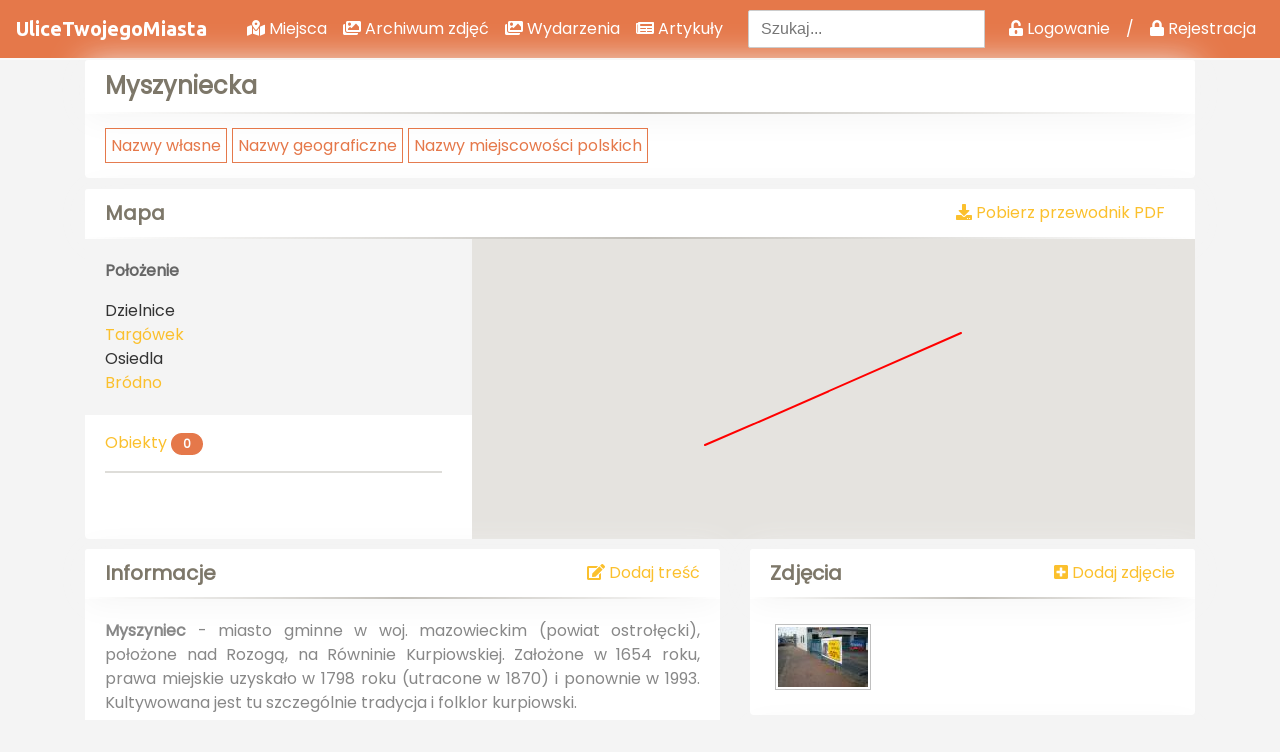

--- FILE ---
content_type: text/html; charset=UTF-8
request_url: https://ulicetwojegomiasta.pl/ulica/myszyniecka
body_size: 6002
content:
<!DOCTYPE html>
<html lang="pl">
<head>
  <title>Ulice Twojego Miasta | Warszawa | Myszyniecka</title>
  <meta charset="utf-8">
  <meta name="viewport" content="width=device-width, initial-scale=1">
  <meta name="author" content="Dimitar Pefkev">
  <meta name="description" content="Myszyniec - miasto gminne w woj. mazowieckim (powiat ostrołęcki), położone nad Rozogą, na R&oacute;wninie Kurpiowskiej. Założone w 1654 roku, prawa miejskie uzyskało w 17">
  <link rel="icon" type="image/png" href="https://ulicetwojegomiasta.pl/assets/favicon.ico">
  <!-- Bootstrap Core CSS -->
  <link href="https://ulicetwojegomiasta.pl/vendor/bootstrap/css/bootstrap.min.css" rel="stylesheet">
  <link href="https://ulicetwojegomiasta.pl/assets/css/bootstrap-select.min.css" rel="stylesheet">

  <!-- Main CSS -->
  <link href="https://ulicetwojegomiasta.pl/assets/css/main.css" rel="stylesheet">
  <link href="https://ulicetwojegomiasta.pl/assets/css/main_frontend.css" rel="stylesheet">

  <!-- Custom Fonts -->
  <link href="https://fonts.googleapis.com/css?family=Poppins" rel="stylesheet">
  <link href="https://fonts.googleapis.com/css?family=Ubuntu:bold" rel="stylesheet">
  <link rel="stylesheet" href="https://use.fontawesome.com/releases/v5.1.0/css/all.css" integrity="sha384-lKuwvrZot6UHsBSfcMvOkWwlCMgc0TaWr+30HWe3a4ltaBwTZhyTEggF5tJv8tbt" crossorigin="anonymous">

  <!-- Lightbox Core CSS -->
  <link href="https://ulicetwojegomiasta.pl/assets/css/lightbox.min.css" rel="stylesheet">

  <!-- jQuery UI CSS -->
  <link href="https://ulicetwojegomiasta.pl/assets/jquery-ui-1.12.1/jquery-ui.min.css" rel="stylesheet">

  <!-- Social Buttons -->
  <link href="https://ulicetwojegomiasta.pl/assets/css/bootstrap-social.css" rel="stylesheet">

  <!-- Scroll -->
  <link rel="stylesheet" href="https://ulicetwojegomiasta.pl/vendor/scroll/dist/jquery.scrolling-tabs.css">
  <!-- Animsition -->
  <link rel="stylesheet" href="https://ulicetwojegomiasta.pl/vendor/animsition-master/dist/css/animsition.min.css">

  <!-- jpList -->
  <link rel="stylesheet" href="https://ulicetwojegomiasta.pl/vendor\jplist-es6-master\dist\1.2.0\jplist.styles.css">

  <!-- Owl Carousel -->
  <link rel="stylesheet" href="https://ulicetwojegomiasta.pl/vendor/OwlCarousel2-2.3.4/dist/assets/owl.carousel.min.css">
  <link rel="stylesheet" href="https://ulicetwojegomiasta.pl/vendor/OwlCarousel2-2.3.4/dist/assets/owl.theme.default.css">

  <!-- jquerytypeahead -->
  <link rel="stylesheet" href="https://ulicetwojegomiasta.pl/vendor\jquery-typeahead-2.10.6\dist\jquery.typeahead.min.css">

  <meta name="google-site-verification" content="WINnYeZCCrb-JPMYCIv6-vriXco5dDYJ_UuFVUvwFMY">

  <!-- Google tag (gtag.js) --> 
  <script async src="https://www.googletagmanager.com/gtag/js?id=G-3087HEV1J8"></script> 
  <script> window.dataLayer = window.dataLayer || []; function gtag(){dataLayer.push(arguments);} gtag('js', new Date()); gtag('config', 'G-3087HEV1J8'); </script>
  <script async src="https://pagead2.googlesyndication.com/pagead/js/adsbygoogle.js?client=ca-pub-8066696094873906" crossorigin="anonymous"></script>
</head>
<body>
<!-- Google Analitycs -->
<script>
  (function(i,s,o,g,r,a,m){i['GoogleAnalyticsObject']=r;i[r]=i[r]||function(){
  (i[r].q=i[r].q||[]).push(arguments)},i[r].l=1*new Date();a=s.createElement(o),
  m=s.getElementsByTagName(o)[0];a.async=1;a.src=g;m.parentNode.insertBefore(a,m)
  })(window,document,'script','https://www.google-analytics.com/analytics.js','ga');

  ga('create', 'UA-91118315-1', 'auto');
  ga('send', 'pageview');

</script>
<!-- Yandex.Metrika counter --> <script type="text/javascript" > (function(m,e,t,r,i,k,a){m[i]=m[i]||function(){(m[i].a=m[i].a||[]).push(arguments)}; m[i].l=1*new Date();k=e.createElement(t),a=e.getElementsByTagName(t)[0],k.async=1,k.src=r,a.parentNode.insertBefore(k,a)}) (window, document, "script", "https://mc.yandex.ru/metrika/tag.js", "ym"); ym(52492582, "init", { id:52492582, clickmap:true, trackLinks:true, accurateTrackBounce:true, webvisor:true }); </script> <noscript><div><img src="https://mc.yandex.ru/watch/52492582" style="position:absolute; left:-9999px;" alt="" /></div></noscript> <!-- /Yandex.Metrika counter -->


<!-- Navigation -->
  <nav class="navbar navbar-expand-lg navbar-light navbar-orange">
    <a class="navbar-brand" href="https://ulicetwojegomiasta.pl/">UliceTwojegoMiasta</a>
    <button class="navbar-toggler" type="button" data-toggle="collapse" data-target="#navbarResponsive" aria-controls="navbarResponsive" aria-expanded="false" aria-label="Toggle navigation">
      <span class="navbar-toggler-icon"></span>
    </button>
    <div class="collapse navbar-collapse" id="navbarResponsive">
      <ul class="navbar-nav ml-auto">
        <li class="nav-item">
          <a class="nav-link" href="https://ulicetwojegomiasta.pl/obiekty"><i class="fas fa-map-marked-alt"></i> Miejsca</a>
        </li>
        <li class="nav-item">
          <a class="nav-link" href="https://ulicetwojegomiasta.pl/archiwum"><i class="fas fa-images"></i> Archiwum zdjęć</a>
        </li>
        <li class="nav-item">
          <a class="nav-link" href="https://ulicetwojegomiasta.pl/wydarzenia"><i class="fas fa-images"></i> Wydarzenia</a>
        </li>
          <li class="nav-item">
              <a class="nav-link" href="https://ulicetwojegomiasta.pl/artykuly"><i class="fas fa-newspaper"></i> Artykuły</a>
          </li>
        <!-- <li class="nav-item">
          <a class="nav-link" href=""><i class="fas fa-search"></i> Wyszukiwarka ulic</a>
        </li> -->
        <li>
        </ul>
        <ul class="navbar-nav ml-auto">
          <!-- Search form -->
          <form action="https://ulicetwojegomiasta.pl/wyszukiwarka-wynik" class="form-inline ml-auto">
            <div class="md-form my-0">
              <form id="form" action="https://ulicetwojegomiasta.pl/wyszukiwarka-wynik" name="form-beer_v1" method="get" class="homepage-search-wrap">
                  <div class="typeahead__container">
                      <div class="typeahead__field">
                          <div class="typeahead__query">
                              <input class="js-typeahead" name="search_text" type="search" placeholder="Szukaj..." autocomplete="off">
                          </div>
                      </div>
                  </div>
              </form>
            </div>
          </form>
        </li>
      </ul>


      <ul class="navbar-nav ml-auto">
                    <li class="nav-item"><a href="#" class="nav-link" data-toggle="modal" data-target="#exampleModal"><i class="fas fa-unlock-alt"></i> Logowanie</a></li>
            <li class="nav-item">
              <a class="nav-link" href="#">/</a>
            </li>
            <li class="nav-item">
              <a href="#" class="nav-link" data-toggle="modal" data-target="#registerModal"><i class="fas fa-lock"></i> Rejestracja</a>
            </li>
                    <!-- If user is admin show admin panel link. -->
                </ul>
    </div>
  </nav>
<div class="container animsition">
  <div class="row">
    <div class="col-sm-12">
      <div class="card margin-bottom-10">
        <div class="card-header">
          <h2 class="float-left">Myszyniecka</h2>
        </div>
        <div class="card-body">
          <ul id="attributes-list" class="list-inline">
                          <li><a href="https://ulicetwojegomiasta.pl/ulice/atrybut/2">Nazwy własne</a></li>
                          <li><a href="https://ulicetwojegomiasta.pl/ulice/atrybut/10">Nazwy geograficzne</a></li>
                          <li><a href="https://ulicetwojegomiasta.pl/ulice/atrybut/38">Nazwy miejscowości polskich</a></li>
                      </ul>
        </div>
      </div>
    </div>
  </div>

  <div class="row">
      <div class="col-sm-12">
                                    </div>
  </div>


  <div class="row margin-bottom-10">
    <div class="col-sm-12">
      <div class="card">
        <div class="card-header">
          <h4 class="float-left">Mapa</h4>
          <a href="https://ulicetwojegomiasta.pl/przewodnik/myszyniecka" style="margin-right: 10px" class="orange-link float-right"><i class="fas fa-download"></i> Pobierz przewodnik PDF</a>
        </div>
        <div class="card-body">
          <div class="row">
            <div class="col-sm-4">
              <div style="background:#f4f4f4; margin-left:-20px; margin-right:-30px; margin-top:-20px; padding:20px;">
              <p style='color:#666;'><strong>Położenie</strong></p>
              <div>Dzielnice</div>
                                    <a class="orange-link" href="https://ulicetwojegomiasta.pl/dzielnica/targowek">Targówek </a>
                                <div>Osiedla</div>
                                    <a class="orange-link" href="https://ulicetwojegomiasta.pl/osiedle/brodno">Bródno</a>
                                </div>

              <p>
                <a class="orange-link" data-toggle="collapse" href="#collapseHousings" role="button" aria-expanded="false" aria-controls="collapseHousings">
                  <div class="box-title">Obiekty <span class="badge badge-pill badge-orange">0</span></div>
                </a>
              </p>
              <div class="collapse" id="collapseHousings">
                <div class="card card-body">
                                  </div>
              </div>
              <div class="separator"></div>

            </div>
            <div class="col-sm-8">
              <div class="maps-correction">
                
				<script type="text/javascript" src="https://maps.googleapis.com/maps/api/js?key=AIzaSyB5RgT9zbsafVJKsbONV9iedim0nmwiQc0&sensor=false"></script>
			<script type="text/javascript">
			//<![CDATA[
			
			var map; // Global declaration of the map
			var lat_longs_map = new Array();
			var markers_map = new Array();
            var iw_map;
			
			iw_map = new google.maps.InfoWindow();
				
				 function initialize_map() {
				
				var myLatlng = new google.maps.LatLng(52.28945660674629, 21.018929243088223);
				var myOptions = {
			  		zoom: 13,
					center: myLatlng,
			  		mapTypeId: google.maps.MapTypeId.ROADMAP}
				map = new google.maps.Map(document.getElementById("map_canvas"), myOptions);
				
				var polyline_plan_0 = [
					new google.maps.LatLng(52.28945660674629, 21.018929243088223)
					,
					new google.maps.LatLng(52.28908910324225, 21.0175559520726)
					];
					lat_longs_map.push(new google.maps.LatLng(52.28945660674629, 21.018929243088223));
				
					lat_longs_map.push(new google.maps.LatLng(52.28908910324225, 21.0175559520726));
				
				var polyline_0 = new google.maps.Polyline({
    				path: polyline_plan_0,
    				strokeColor: "#FF0000",
    				strokeOpacity: 1.0,
    				strokeWeight: 2
				});
				
				polyline_0.setMap(map);

			
			fitMapToBounds_map();
			
			
			}
		
		
		function createMarker_map(markerOptions) {
			var marker = new google.maps.Marker(markerOptions);
			markers_map.push(marker);
			lat_longs_map.push(marker.getPosition());
			return marker;
		}
		
			function fitMapToBounds_map() {
				var bounds = new google.maps.LatLngBounds();
				if (lat_longs_map.length>0) {
					for (var i=0; i<lat_longs_map.length; i++) {
						bounds.extend(lat_longs_map[i]);
					}
					map.fitBounds(bounds);
				}
			}
			
			google.maps.event.addDomListener(window, "load", initialize_map);
			
			//]]>
			</script>                <div id="map_canvas" style="width:100%; height:300px;"></div>              </div>
            </div>
          </div>
        </div>
      </div>
    </div>
  </div>

  <div class="row">
      <div class="col-md-7">
        <div class="card margin-bottom-10">
          <div class="card-header">
            <h4 class="float-left">Informacje</h4>
            <a href="https://ulicetwojegomiasta.pl/ulica/dodaj/tresc/myszyniecka" class="orange-link float-right"><i class="fas fa-edit"></i> Dodaj treść</a>
          </div>
          <div class="card-body">
            <div class="paginate"><p style="text-align: justify;"><strong>Myszyniec</strong> - miasto gminne w woj. mazowieckim (powiat ostrołęcki), położone nad Rozogą, na R&oacute;wninie Kurpiowskiej. Założone w 1654 roku, prawa miejskie uzyskało w 1798 roku (utracone w 1870) i ponownie w 1993. Kultywowana jest tu szczeg&oacute;lnie tradycja i folklor kurpiowski.</p>
</div>
          </div>
        </div>
        <div class="card margin-bottom-10">
          <div class="card-header">
            <h4>Ciekawostki</h4>
          </div>
          <div class="card-body">
            <div class="paginate"><p style="text-align: justify;">Ulica powstała na pocz. XX w. jako ul. Prosta. Po przyłączeniu do Warszawy zmieniono nazwę na dzisiejszą.<br />
<strong>Stan obecny:<br />
Data nadania nazwy:</strong> prawdopodobnie 1916.04.01</p>
</div>
          </div>
        </div>
      </div>
      <div class="col-md-5">
        <div class="card margin-bottom-10">
          <div class="card-header">
            <h4 class="float-left">Zdjęcia</h4>
            <a href="https://ulicetwojegomiasta.pl/ulica/dodaj/zdjecie/myszyniecka" class="orange-link float-right"><i class="fas fa-plus-square"></i> Dodaj zdjęcie</a>
          </div>
          <div class="card-body">
            <div class="scroll-box">
                                <div style="float: left; border: 1px solid silver; padding: 2px; margin: 5px 5px 5px 5px;">
                    <a href="https://ulicetwojegomiasta.pl/assets/uploads/84b54-myszyniecka.JPG" data-lightbox="roadtrip" data-title="">
                        <img src="https://ulicetwojegomiasta.pl/assets/uploads/thumb__84b54-myszyniecka.JPG" title="" />
                    </a>
                </div>
                                            </div>
          </div>
        </div>

              
        <div class="card margin-bottom-10">
          <div class="card-header">
            <h4>Komentarze</h4>
          </div>
          <div class="card-body">
                <form action="https://ulicetwojegomiasta.pl/PublicComment/add_comment" method="post">
                    <label for="name">Imię</label>
                    <input type="text" name="name" id="name" class="form-control" required>
                    <label for="email">Email</label>
                    <input type="email" name="email" id="email" class="form-control" required>
                    <label for="comment">Komentarz</label>
                    <textarea class="form-control" name="content" required></textarea>
                    <br>
                    <!-- Allow form submission with keyboard without duplicating the dialog button -->
                    <input type="hidden" name="category" value="1" />
                    <input type="hidden" name="category_id" value="2673" />
                    <input type="hidden" name="user_id" value="" />
                    <div class="g-recaptcha" data-sitekey="6Ld2yqIUAAAAAHdpUp5-ckC2LAO7c2Jc_FwWvc-4" data-theme="light" data-type="image" data-size="normal" ></div>                    <script type="text/javascript" src="https://www.google.com/recaptcha/api.js?render=onload&hl=pl" async defer></script><br>
                    <input type="submit" class="btn btn-orange" name="submit" value="Dodaj">
                </form>
                <hr>
                <div class="row">
                    <div class="col-sm-12">
                        <div id="comments">
                            <div class="box-title">Komentarze (0)</div>
                            <div class="separator"></div>

                            
                                                    </div>
                    </div>
                </div>
          </div>
        </div>
      </div>
  </div>







        <div class="row margin-bottom-5">
            <div class="col-md-12">
                            </div>
        </div>
<!-- Modal Login-->
<div class="modal fade" id="exampleModal" tabindex="-1" role="dialog" aria-labelledby="exampleModalLabel" aria-hidden="true">
<div class="modal-dialog" role="document">
  <div class="modal-content">
    <div class="modal-header">
      <h5 class="modal-title" id="exampleModalLabel">Zaloguj się</h5>
      <button type="button" class="close" data-dismiss="modal" aria-label="Close">
        <span aria-hidden="true">&times;</span>
      </button>
    </div>
    <div class="modal-body">
      <div id="login_messages"></div>
      <form action="#" id="login-form" method="POST">
      <div class="form-group">
        <label for="loginInputIdentity" class="text-muted">Adres e-mail</label>
        <input type="email" name="identity" class="form-control" id="loginInputIdentity" aria-describedby="emailHelp" placeholder="Wpisz e-mail">
      </div>
      <div class="form-group">
        <label for="loginInputPassword" class="text-muted">Hasło</label>
        <input type="password" name="password" class="form-control" id="loginInputPassword" aria-describedby="emailHelp" placeholder="Wpisz hasło">
      </div>
    </div>
    <div class="modal-footer">
      <button type="submit" id="btnlogin" class="btn btn-block btn-orange">Zaloguj się</button>
    </div>
    <div class="">
      <hr>
      <p class="text-center">Nie masz jeszcze konta? <a href="#" class="btn" data-toggle="modal" data-target="#registerModal" data-dismiss="modal">Zarejestruj się</a></p>
    </div>
  </div>
</form>
</div>
</div>



<!-- Modal Register-->
<div class="modal fade" id="registerModal" tabindex="-1" role="dialog" aria-labelledby="registerModalLabel" aria-hidden="true">
<div class="modal-dialog" role="document">
  <div class="modal-content">
    <div class="modal-header">
      <h5 class="modal-title" id="registerModalLabel">Zarejestruj się</h5>
      <button type="button" class="close" data-dismiss="modal" aria-label="Close">
        <span aria-hidden="true">&times;</span>
      </button>
    </div>
    <div class="modal-body" style="padding: 1.2rem 2rem">
      <div id="register_messages"></div>
                <div class="form-group row">
                    <label for="registerInputFirstname" class="col-sm-4 col-form-label col-form-label-sm">Imię *</label>
                    <input id="registerInputFirstname" type="text" class="form-control" name="first_name" value="" placeholder="Imię" required>
                </div>
                <div class="form-group row">
                    <label for="registerInputLastname" class="col-sm-4 col-form-label col-form-label-sm">Nazwisko *</label>
                    <input id="registerInputLastname" type="text" class="form-control" name="last_name" value="" placeholder="Nazwisko" required>
                </div>
                <div class="form-group row">
                    <label for="registerInputEmail" class="col-sm-4 col-form-label col-form-label-sm">E-mail *</label>
                    <input id="registerInputEmail" type="email" class="form-control" name="email" value="" placeholder="E-mail" required>
                </div>
                <div class="form-group row">
                    <label for="registerInputPassword" class="col-sm-4 col-form-label col-form-label-sm">Hasło *</label>
                    <input id="registerInputPassword" type="password" class="form-control" name="password" placeholder="Hasło" required>
                </div>
                <div class="form-group row">
                    <label for="registerInputPasswordConfirm" class="col-sm-4 col-form-label col-form-label-sm">Potwierdź hasło *</label>
                    <input id="registerInputPasswordConfirm" type="password" class="form-control" name="password_confirm" placeholder="Potwierdź hasło" required>
                </div>
                <div class="checkbox">
                  <label>
                      <input type="checkbox" name="regulamin" value="1" required="true" id="registerRegulamin" /> Akceptuję <a href="https://ulicetwojegomiasta.pl/strona/regulamin-serwisu" target="_new">regulamin</a> i <a href="https://ulicetwojegomiasta.pl/strona/polityka-prywatnosci" target="_new">politykę prywatności</a> *
                  </label>
                </div>
                <hr>
                <small>* pola wymagane</small>
    </div>
    <div class="modal-footer">
      <button type="button" id="btnregister" class="btn btn-block btn-orange">Zarejestruj się</button>
    </div>
    <div class="">
      <hr>
      <p class="text-center">Posiadasz już konto?<a href="#" class="btn" data-toggle="modal" data-target="#exampleModal" data-dismiss="modal">Zaloguj się</a></p>
    </div>
  </div>
</div>
</div>





    <!-- jQuery -->
    <script type="text/javascript" src="https://ulicetwojegomiasta.pl/assets/js/jquery-1.12.0.min.js"></script>
    <script type="text/javascript" src="https://ulicetwojegomiasta.pl/assets/js/jquery-2.1.4.min.js"></script>
    <script type="text/javascript" src="https://ulicetwojegomiasta.pl/assets/js/jquery-2.2.0.min.js"></script>

    <script type="text/javascript" src="https://ulicetwojegomiasta.pl/assets/js/popper.min.js"></script>
    <!-- Bootstrap Core JavaScript -->
    <script type="text/javascript" src="https://ulicetwojegomiasta.pl/vendor/bootstrap/js/bootstrap.min.js"></script>
    <script type="text/javascript" src="https://ulicetwojegomiasta.pl/assets/js/bootstrap-select.min.js"></script>

    <!-- jQuery UI -->
    <script type="text/javascript" src="https://ulicetwojegomiasta.pl/assets/jquery-ui-1.12.1/jquery-ui.min.js"></script>

    <!-- CKeditor -->
    <script type="text/javascript" src="https://ulicetwojegomiasta.pl/assets/js/ckeditor/ckeditor.js"></script>

    <!-- Lightbox -->
    <script type="text/javascript" src="https://ulicetwojegomiasta.pl/assets/js/lightbox.js"></script>
    <!-- Typeahead -->
    <script type="text/javascript" src="https://ulicetwojegomiasta.pl/vendor/typeahead/dist/typeahead.bundle.min.js"></script>
    <!-- Animation -->
    <script type="text/javascript" src="https://ulicetwojegomiasta.pl/vendor/animsition-master/dist/js/animsition.min.js"></script>
    <!-- Pagination -->
    <script type="text/javascript" src="https://ulicetwojegomiasta.pl/assets/js/readmore.js"></script>

    <!-- jquerytypeahead -->
    <script type="text/javascript" src="https://ulicetwojegomiasta.pl/vendor\jquery-typeahead-2.10.6\dist\jquery.typeahead.min.js"></script>
    <script type="text/javascript" src="https://ulicetwojegomiasta.pl/assets/js/search.js"></script

    <!-- jpList -->
    <script type="text/javascript" src="https://ulicetwojegomiasta.pl/vendor\jplist-es6-master\dist\1.2.0\jplist.min.js"></script>

    <!-- Ajax -->
    <script type="text/javascript" src="https://ulicetwojegomiasta.pl/assets/js/ajax.js"></script>

    <script type="text/javascript" src="https://ulicetwojegomiasta.pl/assets/js/script-frontend.js"></script>

<script>
$(document).ready(function(){
	console.log('modal');
});
</script>

	<script type="text/javascript" src="//ciasteczka.eu/cookiesEU-latest.min.js"></script>

	<script type="text/javascript">

jQuery(document).ready(function(){
	jQuery.fn.cookiesEU();
});

</script>
<script>
jQuery(".read-more-toggle").on("click",function(){jQuery(this).next(".read-more-content").slideToggle()});

</script>








<script src="https://ulicetwojegomiasta.pl/vendor/scroll/dist/jquery.scrolling-tabs.js"></script>
<script src="https://ulicetwojegomiasta.pl/vendor/OwlCarousel2-2.3.4/dist/owl.carousel.min.js"></script>
<script>
$('.nav-tabs').scrollingTabs({
  cssClassLeftArrow: 'fas fa-2x fa-caret-left',
  cssClassRightArrow: 'fas fa-2x fa-caret-right'
});

$('[data-toggle="tab"]').click(function(e) {
    var $this = $(this),
        loadurl = $this.attr('href'),
        targ = $this.attr('data-target');

    $.get(loadurl, function(data) {
        $(targ).html(data);
    });

    $this.tab('show');
    return false;
});




$(document).ready(function(){
  $('.owl-carousel').owlCarousel({
    loop:true,
    navText: ['<i class="fas fa-caret-left"></i> Poprzedni  ','  Następny <i class="fas fa-caret-right"></i>'],
    margin:10,
    dots: false,
    responsiveClass:true,
    responsive:{
        0:{
            items:1,
            nav:true
        },
        600:{
            items:3,
            nav:false
        },
        1000:{
            items:2,
            nav:true,
            loop:false
        }
    }
});
});



</script>
</body>
</html>


--- FILE ---
content_type: text/html; charset=utf-8
request_url: https://www.google.com/recaptcha/api2/anchor?ar=1&k=6Ld2yqIUAAAAAHdpUp5-ckC2LAO7c2Jc_FwWvc-4&co=aHR0cHM6Ly91bGljZXR3b2plZ29taWFzdGEucGw6NDQz&hl=pl&type=image&v=PoyoqOPhxBO7pBk68S4YbpHZ&theme=light&size=normal&anchor-ms=20000&execute-ms=30000&cb=v0jst1j5gmtq
body_size: 49526
content:
<!DOCTYPE HTML><html dir="ltr" lang="pl"><head><meta http-equiv="Content-Type" content="text/html; charset=UTF-8">
<meta http-equiv="X-UA-Compatible" content="IE=edge">
<title>reCAPTCHA</title>
<style type="text/css">
/* cyrillic-ext */
@font-face {
  font-family: 'Roboto';
  font-style: normal;
  font-weight: 400;
  font-stretch: 100%;
  src: url(//fonts.gstatic.com/s/roboto/v48/KFO7CnqEu92Fr1ME7kSn66aGLdTylUAMa3GUBHMdazTgWw.woff2) format('woff2');
  unicode-range: U+0460-052F, U+1C80-1C8A, U+20B4, U+2DE0-2DFF, U+A640-A69F, U+FE2E-FE2F;
}
/* cyrillic */
@font-face {
  font-family: 'Roboto';
  font-style: normal;
  font-weight: 400;
  font-stretch: 100%;
  src: url(//fonts.gstatic.com/s/roboto/v48/KFO7CnqEu92Fr1ME7kSn66aGLdTylUAMa3iUBHMdazTgWw.woff2) format('woff2');
  unicode-range: U+0301, U+0400-045F, U+0490-0491, U+04B0-04B1, U+2116;
}
/* greek-ext */
@font-face {
  font-family: 'Roboto';
  font-style: normal;
  font-weight: 400;
  font-stretch: 100%;
  src: url(//fonts.gstatic.com/s/roboto/v48/KFO7CnqEu92Fr1ME7kSn66aGLdTylUAMa3CUBHMdazTgWw.woff2) format('woff2');
  unicode-range: U+1F00-1FFF;
}
/* greek */
@font-face {
  font-family: 'Roboto';
  font-style: normal;
  font-weight: 400;
  font-stretch: 100%;
  src: url(//fonts.gstatic.com/s/roboto/v48/KFO7CnqEu92Fr1ME7kSn66aGLdTylUAMa3-UBHMdazTgWw.woff2) format('woff2');
  unicode-range: U+0370-0377, U+037A-037F, U+0384-038A, U+038C, U+038E-03A1, U+03A3-03FF;
}
/* math */
@font-face {
  font-family: 'Roboto';
  font-style: normal;
  font-weight: 400;
  font-stretch: 100%;
  src: url(//fonts.gstatic.com/s/roboto/v48/KFO7CnqEu92Fr1ME7kSn66aGLdTylUAMawCUBHMdazTgWw.woff2) format('woff2');
  unicode-range: U+0302-0303, U+0305, U+0307-0308, U+0310, U+0312, U+0315, U+031A, U+0326-0327, U+032C, U+032F-0330, U+0332-0333, U+0338, U+033A, U+0346, U+034D, U+0391-03A1, U+03A3-03A9, U+03B1-03C9, U+03D1, U+03D5-03D6, U+03F0-03F1, U+03F4-03F5, U+2016-2017, U+2034-2038, U+203C, U+2040, U+2043, U+2047, U+2050, U+2057, U+205F, U+2070-2071, U+2074-208E, U+2090-209C, U+20D0-20DC, U+20E1, U+20E5-20EF, U+2100-2112, U+2114-2115, U+2117-2121, U+2123-214F, U+2190, U+2192, U+2194-21AE, U+21B0-21E5, U+21F1-21F2, U+21F4-2211, U+2213-2214, U+2216-22FF, U+2308-230B, U+2310, U+2319, U+231C-2321, U+2336-237A, U+237C, U+2395, U+239B-23B7, U+23D0, U+23DC-23E1, U+2474-2475, U+25AF, U+25B3, U+25B7, U+25BD, U+25C1, U+25CA, U+25CC, U+25FB, U+266D-266F, U+27C0-27FF, U+2900-2AFF, U+2B0E-2B11, U+2B30-2B4C, U+2BFE, U+3030, U+FF5B, U+FF5D, U+1D400-1D7FF, U+1EE00-1EEFF;
}
/* symbols */
@font-face {
  font-family: 'Roboto';
  font-style: normal;
  font-weight: 400;
  font-stretch: 100%;
  src: url(//fonts.gstatic.com/s/roboto/v48/KFO7CnqEu92Fr1ME7kSn66aGLdTylUAMaxKUBHMdazTgWw.woff2) format('woff2');
  unicode-range: U+0001-000C, U+000E-001F, U+007F-009F, U+20DD-20E0, U+20E2-20E4, U+2150-218F, U+2190, U+2192, U+2194-2199, U+21AF, U+21E6-21F0, U+21F3, U+2218-2219, U+2299, U+22C4-22C6, U+2300-243F, U+2440-244A, U+2460-24FF, U+25A0-27BF, U+2800-28FF, U+2921-2922, U+2981, U+29BF, U+29EB, U+2B00-2BFF, U+4DC0-4DFF, U+FFF9-FFFB, U+10140-1018E, U+10190-1019C, U+101A0, U+101D0-101FD, U+102E0-102FB, U+10E60-10E7E, U+1D2C0-1D2D3, U+1D2E0-1D37F, U+1F000-1F0FF, U+1F100-1F1AD, U+1F1E6-1F1FF, U+1F30D-1F30F, U+1F315, U+1F31C, U+1F31E, U+1F320-1F32C, U+1F336, U+1F378, U+1F37D, U+1F382, U+1F393-1F39F, U+1F3A7-1F3A8, U+1F3AC-1F3AF, U+1F3C2, U+1F3C4-1F3C6, U+1F3CA-1F3CE, U+1F3D4-1F3E0, U+1F3ED, U+1F3F1-1F3F3, U+1F3F5-1F3F7, U+1F408, U+1F415, U+1F41F, U+1F426, U+1F43F, U+1F441-1F442, U+1F444, U+1F446-1F449, U+1F44C-1F44E, U+1F453, U+1F46A, U+1F47D, U+1F4A3, U+1F4B0, U+1F4B3, U+1F4B9, U+1F4BB, U+1F4BF, U+1F4C8-1F4CB, U+1F4D6, U+1F4DA, U+1F4DF, U+1F4E3-1F4E6, U+1F4EA-1F4ED, U+1F4F7, U+1F4F9-1F4FB, U+1F4FD-1F4FE, U+1F503, U+1F507-1F50B, U+1F50D, U+1F512-1F513, U+1F53E-1F54A, U+1F54F-1F5FA, U+1F610, U+1F650-1F67F, U+1F687, U+1F68D, U+1F691, U+1F694, U+1F698, U+1F6AD, U+1F6B2, U+1F6B9-1F6BA, U+1F6BC, U+1F6C6-1F6CF, U+1F6D3-1F6D7, U+1F6E0-1F6EA, U+1F6F0-1F6F3, U+1F6F7-1F6FC, U+1F700-1F7FF, U+1F800-1F80B, U+1F810-1F847, U+1F850-1F859, U+1F860-1F887, U+1F890-1F8AD, U+1F8B0-1F8BB, U+1F8C0-1F8C1, U+1F900-1F90B, U+1F93B, U+1F946, U+1F984, U+1F996, U+1F9E9, U+1FA00-1FA6F, U+1FA70-1FA7C, U+1FA80-1FA89, U+1FA8F-1FAC6, U+1FACE-1FADC, U+1FADF-1FAE9, U+1FAF0-1FAF8, U+1FB00-1FBFF;
}
/* vietnamese */
@font-face {
  font-family: 'Roboto';
  font-style: normal;
  font-weight: 400;
  font-stretch: 100%;
  src: url(//fonts.gstatic.com/s/roboto/v48/KFO7CnqEu92Fr1ME7kSn66aGLdTylUAMa3OUBHMdazTgWw.woff2) format('woff2');
  unicode-range: U+0102-0103, U+0110-0111, U+0128-0129, U+0168-0169, U+01A0-01A1, U+01AF-01B0, U+0300-0301, U+0303-0304, U+0308-0309, U+0323, U+0329, U+1EA0-1EF9, U+20AB;
}
/* latin-ext */
@font-face {
  font-family: 'Roboto';
  font-style: normal;
  font-weight: 400;
  font-stretch: 100%;
  src: url(//fonts.gstatic.com/s/roboto/v48/KFO7CnqEu92Fr1ME7kSn66aGLdTylUAMa3KUBHMdazTgWw.woff2) format('woff2');
  unicode-range: U+0100-02BA, U+02BD-02C5, U+02C7-02CC, U+02CE-02D7, U+02DD-02FF, U+0304, U+0308, U+0329, U+1D00-1DBF, U+1E00-1E9F, U+1EF2-1EFF, U+2020, U+20A0-20AB, U+20AD-20C0, U+2113, U+2C60-2C7F, U+A720-A7FF;
}
/* latin */
@font-face {
  font-family: 'Roboto';
  font-style: normal;
  font-weight: 400;
  font-stretch: 100%;
  src: url(//fonts.gstatic.com/s/roboto/v48/KFO7CnqEu92Fr1ME7kSn66aGLdTylUAMa3yUBHMdazQ.woff2) format('woff2');
  unicode-range: U+0000-00FF, U+0131, U+0152-0153, U+02BB-02BC, U+02C6, U+02DA, U+02DC, U+0304, U+0308, U+0329, U+2000-206F, U+20AC, U+2122, U+2191, U+2193, U+2212, U+2215, U+FEFF, U+FFFD;
}
/* cyrillic-ext */
@font-face {
  font-family: 'Roboto';
  font-style: normal;
  font-weight: 500;
  font-stretch: 100%;
  src: url(//fonts.gstatic.com/s/roboto/v48/KFO7CnqEu92Fr1ME7kSn66aGLdTylUAMa3GUBHMdazTgWw.woff2) format('woff2');
  unicode-range: U+0460-052F, U+1C80-1C8A, U+20B4, U+2DE0-2DFF, U+A640-A69F, U+FE2E-FE2F;
}
/* cyrillic */
@font-face {
  font-family: 'Roboto';
  font-style: normal;
  font-weight: 500;
  font-stretch: 100%;
  src: url(//fonts.gstatic.com/s/roboto/v48/KFO7CnqEu92Fr1ME7kSn66aGLdTylUAMa3iUBHMdazTgWw.woff2) format('woff2');
  unicode-range: U+0301, U+0400-045F, U+0490-0491, U+04B0-04B1, U+2116;
}
/* greek-ext */
@font-face {
  font-family: 'Roboto';
  font-style: normal;
  font-weight: 500;
  font-stretch: 100%;
  src: url(//fonts.gstatic.com/s/roboto/v48/KFO7CnqEu92Fr1ME7kSn66aGLdTylUAMa3CUBHMdazTgWw.woff2) format('woff2');
  unicode-range: U+1F00-1FFF;
}
/* greek */
@font-face {
  font-family: 'Roboto';
  font-style: normal;
  font-weight: 500;
  font-stretch: 100%;
  src: url(//fonts.gstatic.com/s/roboto/v48/KFO7CnqEu92Fr1ME7kSn66aGLdTylUAMa3-UBHMdazTgWw.woff2) format('woff2');
  unicode-range: U+0370-0377, U+037A-037F, U+0384-038A, U+038C, U+038E-03A1, U+03A3-03FF;
}
/* math */
@font-face {
  font-family: 'Roboto';
  font-style: normal;
  font-weight: 500;
  font-stretch: 100%;
  src: url(//fonts.gstatic.com/s/roboto/v48/KFO7CnqEu92Fr1ME7kSn66aGLdTylUAMawCUBHMdazTgWw.woff2) format('woff2');
  unicode-range: U+0302-0303, U+0305, U+0307-0308, U+0310, U+0312, U+0315, U+031A, U+0326-0327, U+032C, U+032F-0330, U+0332-0333, U+0338, U+033A, U+0346, U+034D, U+0391-03A1, U+03A3-03A9, U+03B1-03C9, U+03D1, U+03D5-03D6, U+03F0-03F1, U+03F4-03F5, U+2016-2017, U+2034-2038, U+203C, U+2040, U+2043, U+2047, U+2050, U+2057, U+205F, U+2070-2071, U+2074-208E, U+2090-209C, U+20D0-20DC, U+20E1, U+20E5-20EF, U+2100-2112, U+2114-2115, U+2117-2121, U+2123-214F, U+2190, U+2192, U+2194-21AE, U+21B0-21E5, U+21F1-21F2, U+21F4-2211, U+2213-2214, U+2216-22FF, U+2308-230B, U+2310, U+2319, U+231C-2321, U+2336-237A, U+237C, U+2395, U+239B-23B7, U+23D0, U+23DC-23E1, U+2474-2475, U+25AF, U+25B3, U+25B7, U+25BD, U+25C1, U+25CA, U+25CC, U+25FB, U+266D-266F, U+27C0-27FF, U+2900-2AFF, U+2B0E-2B11, U+2B30-2B4C, U+2BFE, U+3030, U+FF5B, U+FF5D, U+1D400-1D7FF, U+1EE00-1EEFF;
}
/* symbols */
@font-face {
  font-family: 'Roboto';
  font-style: normal;
  font-weight: 500;
  font-stretch: 100%;
  src: url(//fonts.gstatic.com/s/roboto/v48/KFO7CnqEu92Fr1ME7kSn66aGLdTylUAMaxKUBHMdazTgWw.woff2) format('woff2');
  unicode-range: U+0001-000C, U+000E-001F, U+007F-009F, U+20DD-20E0, U+20E2-20E4, U+2150-218F, U+2190, U+2192, U+2194-2199, U+21AF, U+21E6-21F0, U+21F3, U+2218-2219, U+2299, U+22C4-22C6, U+2300-243F, U+2440-244A, U+2460-24FF, U+25A0-27BF, U+2800-28FF, U+2921-2922, U+2981, U+29BF, U+29EB, U+2B00-2BFF, U+4DC0-4DFF, U+FFF9-FFFB, U+10140-1018E, U+10190-1019C, U+101A0, U+101D0-101FD, U+102E0-102FB, U+10E60-10E7E, U+1D2C0-1D2D3, U+1D2E0-1D37F, U+1F000-1F0FF, U+1F100-1F1AD, U+1F1E6-1F1FF, U+1F30D-1F30F, U+1F315, U+1F31C, U+1F31E, U+1F320-1F32C, U+1F336, U+1F378, U+1F37D, U+1F382, U+1F393-1F39F, U+1F3A7-1F3A8, U+1F3AC-1F3AF, U+1F3C2, U+1F3C4-1F3C6, U+1F3CA-1F3CE, U+1F3D4-1F3E0, U+1F3ED, U+1F3F1-1F3F3, U+1F3F5-1F3F7, U+1F408, U+1F415, U+1F41F, U+1F426, U+1F43F, U+1F441-1F442, U+1F444, U+1F446-1F449, U+1F44C-1F44E, U+1F453, U+1F46A, U+1F47D, U+1F4A3, U+1F4B0, U+1F4B3, U+1F4B9, U+1F4BB, U+1F4BF, U+1F4C8-1F4CB, U+1F4D6, U+1F4DA, U+1F4DF, U+1F4E3-1F4E6, U+1F4EA-1F4ED, U+1F4F7, U+1F4F9-1F4FB, U+1F4FD-1F4FE, U+1F503, U+1F507-1F50B, U+1F50D, U+1F512-1F513, U+1F53E-1F54A, U+1F54F-1F5FA, U+1F610, U+1F650-1F67F, U+1F687, U+1F68D, U+1F691, U+1F694, U+1F698, U+1F6AD, U+1F6B2, U+1F6B9-1F6BA, U+1F6BC, U+1F6C6-1F6CF, U+1F6D3-1F6D7, U+1F6E0-1F6EA, U+1F6F0-1F6F3, U+1F6F7-1F6FC, U+1F700-1F7FF, U+1F800-1F80B, U+1F810-1F847, U+1F850-1F859, U+1F860-1F887, U+1F890-1F8AD, U+1F8B0-1F8BB, U+1F8C0-1F8C1, U+1F900-1F90B, U+1F93B, U+1F946, U+1F984, U+1F996, U+1F9E9, U+1FA00-1FA6F, U+1FA70-1FA7C, U+1FA80-1FA89, U+1FA8F-1FAC6, U+1FACE-1FADC, U+1FADF-1FAE9, U+1FAF0-1FAF8, U+1FB00-1FBFF;
}
/* vietnamese */
@font-face {
  font-family: 'Roboto';
  font-style: normal;
  font-weight: 500;
  font-stretch: 100%;
  src: url(//fonts.gstatic.com/s/roboto/v48/KFO7CnqEu92Fr1ME7kSn66aGLdTylUAMa3OUBHMdazTgWw.woff2) format('woff2');
  unicode-range: U+0102-0103, U+0110-0111, U+0128-0129, U+0168-0169, U+01A0-01A1, U+01AF-01B0, U+0300-0301, U+0303-0304, U+0308-0309, U+0323, U+0329, U+1EA0-1EF9, U+20AB;
}
/* latin-ext */
@font-face {
  font-family: 'Roboto';
  font-style: normal;
  font-weight: 500;
  font-stretch: 100%;
  src: url(//fonts.gstatic.com/s/roboto/v48/KFO7CnqEu92Fr1ME7kSn66aGLdTylUAMa3KUBHMdazTgWw.woff2) format('woff2');
  unicode-range: U+0100-02BA, U+02BD-02C5, U+02C7-02CC, U+02CE-02D7, U+02DD-02FF, U+0304, U+0308, U+0329, U+1D00-1DBF, U+1E00-1E9F, U+1EF2-1EFF, U+2020, U+20A0-20AB, U+20AD-20C0, U+2113, U+2C60-2C7F, U+A720-A7FF;
}
/* latin */
@font-face {
  font-family: 'Roboto';
  font-style: normal;
  font-weight: 500;
  font-stretch: 100%;
  src: url(//fonts.gstatic.com/s/roboto/v48/KFO7CnqEu92Fr1ME7kSn66aGLdTylUAMa3yUBHMdazQ.woff2) format('woff2');
  unicode-range: U+0000-00FF, U+0131, U+0152-0153, U+02BB-02BC, U+02C6, U+02DA, U+02DC, U+0304, U+0308, U+0329, U+2000-206F, U+20AC, U+2122, U+2191, U+2193, U+2212, U+2215, U+FEFF, U+FFFD;
}
/* cyrillic-ext */
@font-face {
  font-family: 'Roboto';
  font-style: normal;
  font-weight: 900;
  font-stretch: 100%;
  src: url(//fonts.gstatic.com/s/roboto/v48/KFO7CnqEu92Fr1ME7kSn66aGLdTylUAMa3GUBHMdazTgWw.woff2) format('woff2');
  unicode-range: U+0460-052F, U+1C80-1C8A, U+20B4, U+2DE0-2DFF, U+A640-A69F, U+FE2E-FE2F;
}
/* cyrillic */
@font-face {
  font-family: 'Roboto';
  font-style: normal;
  font-weight: 900;
  font-stretch: 100%;
  src: url(//fonts.gstatic.com/s/roboto/v48/KFO7CnqEu92Fr1ME7kSn66aGLdTylUAMa3iUBHMdazTgWw.woff2) format('woff2');
  unicode-range: U+0301, U+0400-045F, U+0490-0491, U+04B0-04B1, U+2116;
}
/* greek-ext */
@font-face {
  font-family: 'Roboto';
  font-style: normal;
  font-weight: 900;
  font-stretch: 100%;
  src: url(//fonts.gstatic.com/s/roboto/v48/KFO7CnqEu92Fr1ME7kSn66aGLdTylUAMa3CUBHMdazTgWw.woff2) format('woff2');
  unicode-range: U+1F00-1FFF;
}
/* greek */
@font-face {
  font-family: 'Roboto';
  font-style: normal;
  font-weight: 900;
  font-stretch: 100%;
  src: url(//fonts.gstatic.com/s/roboto/v48/KFO7CnqEu92Fr1ME7kSn66aGLdTylUAMa3-UBHMdazTgWw.woff2) format('woff2');
  unicode-range: U+0370-0377, U+037A-037F, U+0384-038A, U+038C, U+038E-03A1, U+03A3-03FF;
}
/* math */
@font-face {
  font-family: 'Roboto';
  font-style: normal;
  font-weight: 900;
  font-stretch: 100%;
  src: url(//fonts.gstatic.com/s/roboto/v48/KFO7CnqEu92Fr1ME7kSn66aGLdTylUAMawCUBHMdazTgWw.woff2) format('woff2');
  unicode-range: U+0302-0303, U+0305, U+0307-0308, U+0310, U+0312, U+0315, U+031A, U+0326-0327, U+032C, U+032F-0330, U+0332-0333, U+0338, U+033A, U+0346, U+034D, U+0391-03A1, U+03A3-03A9, U+03B1-03C9, U+03D1, U+03D5-03D6, U+03F0-03F1, U+03F4-03F5, U+2016-2017, U+2034-2038, U+203C, U+2040, U+2043, U+2047, U+2050, U+2057, U+205F, U+2070-2071, U+2074-208E, U+2090-209C, U+20D0-20DC, U+20E1, U+20E5-20EF, U+2100-2112, U+2114-2115, U+2117-2121, U+2123-214F, U+2190, U+2192, U+2194-21AE, U+21B0-21E5, U+21F1-21F2, U+21F4-2211, U+2213-2214, U+2216-22FF, U+2308-230B, U+2310, U+2319, U+231C-2321, U+2336-237A, U+237C, U+2395, U+239B-23B7, U+23D0, U+23DC-23E1, U+2474-2475, U+25AF, U+25B3, U+25B7, U+25BD, U+25C1, U+25CA, U+25CC, U+25FB, U+266D-266F, U+27C0-27FF, U+2900-2AFF, U+2B0E-2B11, U+2B30-2B4C, U+2BFE, U+3030, U+FF5B, U+FF5D, U+1D400-1D7FF, U+1EE00-1EEFF;
}
/* symbols */
@font-face {
  font-family: 'Roboto';
  font-style: normal;
  font-weight: 900;
  font-stretch: 100%;
  src: url(//fonts.gstatic.com/s/roboto/v48/KFO7CnqEu92Fr1ME7kSn66aGLdTylUAMaxKUBHMdazTgWw.woff2) format('woff2');
  unicode-range: U+0001-000C, U+000E-001F, U+007F-009F, U+20DD-20E0, U+20E2-20E4, U+2150-218F, U+2190, U+2192, U+2194-2199, U+21AF, U+21E6-21F0, U+21F3, U+2218-2219, U+2299, U+22C4-22C6, U+2300-243F, U+2440-244A, U+2460-24FF, U+25A0-27BF, U+2800-28FF, U+2921-2922, U+2981, U+29BF, U+29EB, U+2B00-2BFF, U+4DC0-4DFF, U+FFF9-FFFB, U+10140-1018E, U+10190-1019C, U+101A0, U+101D0-101FD, U+102E0-102FB, U+10E60-10E7E, U+1D2C0-1D2D3, U+1D2E0-1D37F, U+1F000-1F0FF, U+1F100-1F1AD, U+1F1E6-1F1FF, U+1F30D-1F30F, U+1F315, U+1F31C, U+1F31E, U+1F320-1F32C, U+1F336, U+1F378, U+1F37D, U+1F382, U+1F393-1F39F, U+1F3A7-1F3A8, U+1F3AC-1F3AF, U+1F3C2, U+1F3C4-1F3C6, U+1F3CA-1F3CE, U+1F3D4-1F3E0, U+1F3ED, U+1F3F1-1F3F3, U+1F3F5-1F3F7, U+1F408, U+1F415, U+1F41F, U+1F426, U+1F43F, U+1F441-1F442, U+1F444, U+1F446-1F449, U+1F44C-1F44E, U+1F453, U+1F46A, U+1F47D, U+1F4A3, U+1F4B0, U+1F4B3, U+1F4B9, U+1F4BB, U+1F4BF, U+1F4C8-1F4CB, U+1F4D6, U+1F4DA, U+1F4DF, U+1F4E3-1F4E6, U+1F4EA-1F4ED, U+1F4F7, U+1F4F9-1F4FB, U+1F4FD-1F4FE, U+1F503, U+1F507-1F50B, U+1F50D, U+1F512-1F513, U+1F53E-1F54A, U+1F54F-1F5FA, U+1F610, U+1F650-1F67F, U+1F687, U+1F68D, U+1F691, U+1F694, U+1F698, U+1F6AD, U+1F6B2, U+1F6B9-1F6BA, U+1F6BC, U+1F6C6-1F6CF, U+1F6D3-1F6D7, U+1F6E0-1F6EA, U+1F6F0-1F6F3, U+1F6F7-1F6FC, U+1F700-1F7FF, U+1F800-1F80B, U+1F810-1F847, U+1F850-1F859, U+1F860-1F887, U+1F890-1F8AD, U+1F8B0-1F8BB, U+1F8C0-1F8C1, U+1F900-1F90B, U+1F93B, U+1F946, U+1F984, U+1F996, U+1F9E9, U+1FA00-1FA6F, U+1FA70-1FA7C, U+1FA80-1FA89, U+1FA8F-1FAC6, U+1FACE-1FADC, U+1FADF-1FAE9, U+1FAF0-1FAF8, U+1FB00-1FBFF;
}
/* vietnamese */
@font-face {
  font-family: 'Roboto';
  font-style: normal;
  font-weight: 900;
  font-stretch: 100%;
  src: url(//fonts.gstatic.com/s/roboto/v48/KFO7CnqEu92Fr1ME7kSn66aGLdTylUAMa3OUBHMdazTgWw.woff2) format('woff2');
  unicode-range: U+0102-0103, U+0110-0111, U+0128-0129, U+0168-0169, U+01A0-01A1, U+01AF-01B0, U+0300-0301, U+0303-0304, U+0308-0309, U+0323, U+0329, U+1EA0-1EF9, U+20AB;
}
/* latin-ext */
@font-face {
  font-family: 'Roboto';
  font-style: normal;
  font-weight: 900;
  font-stretch: 100%;
  src: url(//fonts.gstatic.com/s/roboto/v48/KFO7CnqEu92Fr1ME7kSn66aGLdTylUAMa3KUBHMdazTgWw.woff2) format('woff2');
  unicode-range: U+0100-02BA, U+02BD-02C5, U+02C7-02CC, U+02CE-02D7, U+02DD-02FF, U+0304, U+0308, U+0329, U+1D00-1DBF, U+1E00-1E9F, U+1EF2-1EFF, U+2020, U+20A0-20AB, U+20AD-20C0, U+2113, U+2C60-2C7F, U+A720-A7FF;
}
/* latin */
@font-face {
  font-family: 'Roboto';
  font-style: normal;
  font-weight: 900;
  font-stretch: 100%;
  src: url(//fonts.gstatic.com/s/roboto/v48/KFO7CnqEu92Fr1ME7kSn66aGLdTylUAMa3yUBHMdazQ.woff2) format('woff2');
  unicode-range: U+0000-00FF, U+0131, U+0152-0153, U+02BB-02BC, U+02C6, U+02DA, U+02DC, U+0304, U+0308, U+0329, U+2000-206F, U+20AC, U+2122, U+2191, U+2193, U+2212, U+2215, U+FEFF, U+FFFD;
}

</style>
<link rel="stylesheet" type="text/css" href="https://www.gstatic.com/recaptcha/releases/PoyoqOPhxBO7pBk68S4YbpHZ/styles__ltr.css">
<script nonce="_WyU9myxfdgZUbEA40s5tQ" type="text/javascript">window['__recaptcha_api'] = 'https://www.google.com/recaptcha/api2/';</script>
<script type="text/javascript" src="https://www.gstatic.com/recaptcha/releases/PoyoqOPhxBO7pBk68S4YbpHZ/recaptcha__pl.js" nonce="_WyU9myxfdgZUbEA40s5tQ">
      
    </script></head>
<body><div id="rc-anchor-alert" class="rc-anchor-alert"></div>
<input type="hidden" id="recaptcha-token" value="[base64]">
<script type="text/javascript" nonce="_WyU9myxfdgZUbEA40s5tQ">
      recaptcha.anchor.Main.init("[\x22ainput\x22,[\x22bgdata\x22,\x22\x22,\[base64]/[base64]/MjU1Ong/[base64]/[base64]/[base64]/[base64]/[base64]/[base64]/[base64]/[base64]/[base64]/[base64]/[base64]/[base64]/[base64]/[base64]/[base64]\\u003d\x22,\[base64]\\u003d\x22,\[base64]/DgQDCoSEoFMO8SjbDs38vS8O+w63CqkZywqfChSN9S2/CjEvDlj5lw7JtG8O8cTxKw6MaAChqwr7CuCvDm8Ocw5JzFMOFDMOuEsKhw6kwL8Kaw77DmsOUYcKOw53CjsOvG27DuMKYw7YDGXzCshHDjx8NNcOsQlsMw5vCpmzCqsOtC2XCrUtnw4FCwrvCpsKBwqDChMKnewHCvE/Cq8K+w47CgsO9U8Odw7gYwrrCksKBNmwEVyYwKMK5wrHCp0fCkUDCjxUOwpkCwofDkcO8K8K7OhXDknhEe8OHwqbCqVhWa305wqvCuxhjw7lgHnnDnjDCiWUlAsKaw5XDocKZw5QtInfCp8OVwqDCvMO7FsOyQMO/[base64]/CkcO2wo/DuAEgIMODw5FndFcJwovCksKqwonDrsKdw5zCq8OTw53DocK7cWN1wpfCumhhAiHDisOUIMOOw4fDjcOcw4pgw5DCgsKYwpHCm8KzLG7CmQlfw5/Cs1jCgEXDgsOSw5M8UcKvfsKTMHbCtyULw6/Cu8K7wqRdw4jDo8KKwr7Dnx4KC8Okwr7Cj8KWw79RQcOGcm3CksOAAzzDj8KoW8KUQ3lfRGd+w7ogQ0R7SsO5QMKfw5TCtMKrw7crVcK1YMKwCRx/LMKWw7LDnVXDi3/CnHXCtFREHsKQWMO+wodDw7MIwrVxHg3DgMK6VyPCksKwVMKOwp5Vw4ZJP8KUw7/[base64]/[base64]/w4kiQSLDukUow7vDlMKyUEcBS8K0FMKkDCULwpzCkWRNfAlDNMKjwozDmAgCwpd/w5VLOknDh1jDqMOEG8KIwqHDsMOqwrPDsMODGTHCkcKrZzbChsOHwoJqwrHDvcKjwrd/VMK3wqt0wpVzwqvDnlU/w7B0YsO+woUHGsOjw7vDvsOcw7Jqwr3DisOMA8KRw6NSw77Co3JSfsKGwoovwr7Cs2PDnD/CtSQjwq5NSVvCjHjDhQcKwqDDosKfawlgw6MZMEvCmcKyw7fClRXCuzHCuSLDrcK3wptewqNOw5/[base64]/Dm8Ksw7fDiAZqwq5uScKzCMKDM8OMwrHCocKhT8KGwqddJVBRA8KFHcOnw54nwpRjU8K1wpoFWhZww7tdY8KHwpsaw7DDrWxBbDHDqsOHwpfCkcOEHAjCvMOgwr0lwp8Ow4BmFcOTQU9sCMOuZcKKBcOyEDjCm0MEw6XDhnQBw6ptwp45w5LCkWIdHsObwrfDn1AXw7/CjG7CgsKULl/DocOjKXZ3VUkvKcKrwoHDh1bCi8OCw4nDtFfDl8OMYQnDoSJnwo9Cw5REwqzCnsK2woYiJ8KnbD/[base64]/ChxvCgsONw6EKwqY1w5rDvDM8NMKLw7bDtWYDGcOvdcK2YzLDvcKrRBDCgMKbw4sbwqIIGz3CssOhwokfV8K6wqYMZcOLeMKwM8OoKx59w4sHwrl4w57DhUfCpgvCssOtwr7Cg8KfbcKlw4HCtivDl8OuG8OzQVI7OQk2GsOCwqfCrAIvw7/Cp0vCjAbChSNTwpPDssKBw6FIIyogw43ClEbDlcKpIF4ew7hHR8Kxw5cywrBRw7bDj2nDoGFHwp8fwrkKw6PDrcOjwoPDosKkw6IHHcKsw6LDhnzDvsOeCn/CoyjDqMOQHyvDjsK8WlvDn8OqwpMHVwEEw7DCtXYpdMKwCsO2wpnDohjCm8O8BMOfwrfDoiFBKzHCnC3DqMKNwptmwobCs8K3wqfDtRXChcKJwoXCjUkhwoHCq1bDqMKNL1Q2Q0XDucOqVB/DtcKlwqcmw6/CqmRQwolqw7zCiFLDoMOCw7LDscO4GsOlWMO2BMO2UsKrw6NIFcOCwoDDljJAa8OgbMKhOcOHasO+BxjDucOlwpF9Ax7CiyzCiMOtw6/Cn2RQwokAw5rDgkPCiSVew6HDqcONw7LCgXslw5dBGsOgEcOSwrVcesK+GWkqw6XCiSPDlMKkwoNnHsKYC3gxw4xxw6dROxnCo3E4w4MBw6xrw43CplXChCxIw5vDqDQlLl7DlnNowozCo0/[base64]/NWTDq8O/w5UNw60Ew6jCi3zDjGQpw6tGAn3CjDURNsO+wpjDh1EBw4vCmMO7QGJxwrbCuMOmw5TCp8OmDRQMwqE4wofCtycgTxTCgzDCusOTwrPCuRlKOsKmJsOQw4LDr1XCsnrChcKWJUorw5JlH23DuMKSccOJw7rCsH/CqMOiwrERZ2M5wp7Ci8KlwqQ1w6rDmH/DjBfChh5qw6jDjcKQw4nDiMK3w4bCnAQMw4QaYMKTCmvCuDbDvhUKwoEoFXQdFsKpw4lIAQszX33Coi3Cs8KgH8K+QnnCtjI1woxCw6rChGd1w7AofjHCvcKQwo1Mw5vCrsK5a3ARw5XDqsKqwqgDCsKnw5gDw4bDosORw6x4woRlw57CmMO/[base64]/CgMKawp3CpsKFwqdFwpHDiEwpVG3DqxvCuEk7bGHDhxkiwpDCuSIiAMO5L1ZXQMKtwqzDpMOiwrXDrm8/GMK8IcOyE8OKw4IJDcKFGsO9woLDrkHCjcOCwopwwqHChwcHMGTCgcO8wr1aPXR/w6N/w7cFS8KXw4LCvHscw6Y9OifDnMKbw5pcw7PDnMKlQ8KBAQp+KWFcdMOMwqfCp8KvR1pEw44Dw5zDgMOxw4ggw5zDvH4Fw5fCm2bCi1fCl8O/[base64]/[base64]/CjHpbK8KRwrEwA1kpV8KFw6LCgDTDvMOyw6fCt8Kow5fCjMK6NsKtRihcREvDssKjw5ILPcKfw7nCi3jCgcObw4TCisKXw6vDtsKmw7LCtMKkwpQ0w69jwq/[base64]/[base64]/CngQAw6DCtF/CnMKuwqRpDkPCkmUdw75Fw6A0MMO2M8OHwr8cwoUMw49Nw51pf0/CtzHDgQTCv1B0w6PCqsK/[base64]/w79mwrHDi8Ocwocxw63ClRQAw7XCo8O5wojDicKBwrjChcO3LMOeB8K4UVE1XMOEBsKVP8K6wqsRwoQgfB8aLMKCwo0xLsObw6zDp8KPw71HMWjCicKUMsK3w7zCrmbDgSwxwpI/wrxLwrQnIcOgaMKUw48XQkvDgnHCq1TCmsK6VDdodDAew5XDjkN/NsKmwp1bw6Y4wpHDkVnDpsOzKMKnGcKFPcO8wowgwogiWWUbNGF4wpEOwq80w5UCRx3DosKDd8Oqw7ZdwpTClsKkw43CiWFEwoDDncK9J8KiwozCo8KyA1jClVrDk8K/wr7DtMK2TsOUHj7CpsKjwobCgzPCmsOsKzjClcK9SWo9w4QZw6/[base64]/CvjogQR0/w5bCrcO4FRPClcKTLUXCssKYTATDk1LDn3bDrB/Cv8Khw6ENw6XCiWk5cXzDrcORfcK7w6xQX2nCsMKXDxM2wocDBzAFFEduw6rCs8O9wpRfwofCm8OlMcKUHcK+BAbDvcKQCsOLOMOdw7B1BRbClcOBR8OkecK+w7ESdhElwobDlGtwN8Oswr7Ci8KNwrYowrbClQ5CXiYWc8O7AMKmwr45wqldWsK/bVEuwqfCkWbDqWfDusKfw6jCk8OewrkDw4A8MsO3w5/[base64]/CjMK5w6DDsw/ClsKKwqkXDcOaLsO+FcKOwr9Pw5LDg3DDiV/DulnCnwvDiTfDu8OgwqZJw5zCgMOEwqFHwqlpw7sRwoIXw5fDhcKTbjrDqDHCgQbCvMOMZsODYsKDBsOoMsOaJsKmZAM5bAfCgcK/P8ORwrIodDRzMMO/woVqG8OHA8OWEcK9wp7DqsO1wpYQfcOWOyPCqSDDlmfCt0bCjE5bwqkuSG4NeMK9w7nDr2nDl3E5wpbCqhrDmsK3f8KxwpVbwrnDkcKBwowbwprCrsKfw6MDw7NCwonDh8Ouw4rCnSPDvCnCi8OkeAvCksKfKsOPwq/CuAnDssKGw4pYYsKjw7IREsOGaMKVw5InNcOew7XDisKtUhjDsizDjFQKw7Ysbw85dxHDtn/CpcO5BT5qw5ARwpArw7bDq8Kjw44yCMKaw4QpwroewqzCoBDDv1HCvcK2w6LDgWzCvcObwpzCgwfCncOwd8KSbBjDgC/DkkLCtcO9d1EBwrbCqsOswrcTC1FMwo/DnUHDssK/dQLClsOQw4PCuMK6wpHDncKtwpMRw7jCukXClH7CpWTDicO9LwjDtcKLPMOcdsOwG3tjw7/CuWPDnlVSw7TCj8O5wpMPMMKsfQNyDMOtw4g+wqTCq8OqEsKVdB9zwq/Dk0HDlFQzKTjDnMOkwoNFw5hOwpvCgWjCkcOFZ8OKwpgKHcOVIsKaw5XDlW4jOsOzUErCl1LCtwsWH8OJw6TDjzwkZsKxwrISO8OcWTXCk8KDOcKJY8OEDzvCgsO7SMORMUImXkbDpMKRGcK0wptUHUhtwpYzXMKZwrzDm8O4HcOYwq5waF/[base64]/EzIRw5bClcOOPcO5w74ldsObIwUVF3rDv8KFBgvDlj9JEsK2wqXCvMKsC8OfNsONKQjDo8OYwp3Dqh/Dm0xYYMKuwo3DiMOXw59nw4gxw6PCmQvDuC9wPMOgwqzCv8KqAj9Rd8Kyw6Z8w67DnG/CvcK7bGkLw4gawot9UcKiVAY0Q8OrVcOHw5vCvBlMwp1mwrvCkUY3wqoZw4/DmcKqQcOWw7vDhQFCw5EWLCAFwrHDh8Kjwr7CicKbVVLCuUDCl8KtOyIYaSLDj8K2LcOwaT9SIixtHyXDpsOzGCUnKVd0w7nDqSPDpsOWw5tMw7/Co2Qawr0MwqwvV3zDgcOYA8Oowo/[base64]/[base64]/DisOgwqzDuVZXw4DDpcKNKcOYw5nDuDzCk8OowrbCi8KZwqPDgMKFwprClEzDisKgwrxmah4SwrDDosOJwrHCiyViZm7Cj2QfRcK3KsK5w6bDqMKcwqcRwotJDcO8V3XClDnDhFrCmsKrFMOew6JHHsK7WcOGwpzCkMO8EsOcR8O1w5PCg0IlFsKvbS/Cvk/Dv2XChhwqw5ZRIlrDpsKhwq/Do8KvOcKXBsK9VMKQbsKkAUl/w5EPe1Y4w4bCjsOSK3/Dj8KKEMONwqMvwqILR8OVw6vDqcKDAcKUPTzDqcOIGgtnFBHCn3NPw7hHwrrCtcOBSsKfN8KQw4hTw6EmFAkTGlPDhsK+wpPCt8KTa3hpMsOOFhoEw6ReP3VvOsO/QsORfyHCqSbCkiBnwq/Cs07DhR3Cu1F3w50OfDIELcKgUsK2PgVYIGZwHcOhw6nDmBrDksOVw6TDo2zCgcKYwrweJFTCicKUC8Khckd9w71vwpDDnsKqwr7CosK8w5tuUsOaw59edcO6FQNhdEzConvDjhzDmcKdwrrCh8KUwqPCri1vHMOzawnDjsO4wpduZGPDoX/CoG3DmsKKw5XDssOJwq4+Fm/CriLDu0FkD8KXwrLDqynCrWnCsGBOF8OgwqwMMiYNb8KOwrI6w53ChMOew7BLwr7DtAc2w77CogjDosKSwrZPU2TCoC/DvFXCghDDg8OewrZKwrbColdXK8KGRivDgExzN0DCmS/DucOmw4nCvsOXwrjDgA3CnHk0VcOOwrTCpcOOf8KEwqRkwqPDtcK7wpYKwo5Lw64PIsOzwrcWfMKGwqpPw7lWVcO0w6NLw4bCi11bw5vCpMKMTU7CnwJMDQDCtsOSa8Ozw4fCk8OIw5I0OyzCosOQwp/Cq8KnZ8KQIV3DsV14w6Bww7zDkcKTwqLClMKCRMKmw4ZUwr8rwqbDucOdSWlvQShmwoZvwp1awoTCj8K5w7nCkyvDm2jDkcK3CCTCm8KWGMOMe8KcWMKzZSPCo8Oxwo04wpHCsW9qAAjCmsKNw7wveMK1VWHDnTHDknk8wr97Ei9Ww6o/[base64]/wqbDojjCvioXBsObPwbCu03ClUMDdnHCpcOPw7UWw5wLccOaTnHCqMOsw5jCg8OpQl7DicOEwoxDwp5eP3FORMOKVw1Twq7CjMOZYDEsAlBdG8KzaMOSBijDtSBsaMKgGcK4Z0N+wr/CosKHRcOyw7htTFPDu2V1Q27DhsORwr3Duz/CvFrDpVHCusKuNxtmDcKVaTAywotGwofDosOmIcKjacKtYHoNwrDCo3ZVDcK+woHCjMOYFcKZw4zDucOySWwzH8ObHsOUwpHCllzDtMKCT0fCicOicwfDiMKbSjEAwpl5wqYHw4PCvQ/CqMO9w5IzJ8OCJ8OVPsK9acOfZcOQTcKVCcKawqs/[base64]/Hy/[base64]/w6rCuMOZwpTDncKCwr3CpVpiwpp8OMKgw7ZGwrxjw4bDoVrDjsOuLX3CtMOPKEPDo8OvLk9mDMKLecKDwo3CisOTw5nDoxw6A1jDi8Kywp11w4jDgW7CpMOow47DssOywq0Uw6fDrMKJAwXDsgBdFj/DoA5Qw5pFZmrDvSzChsKVZD3DosKUwqUYIwIFGsOwAcKPw5XDi8K/[base64]/Dh8OiKMKITcKHEsOfOcOFecK2w5DDi1/Cj0vDgDR4AcKiw6fChsOcwqjDo8OnesOIwpzDoEYWGyzCsAvDrjFwCcKnw7bDthbDqVRjCsOQw7hEwrlOASHDql5qVsK4w5zDncK9w7dHcMK/[base64]/ZcKowqZgFH7Cjx/DrcKgEsOqBcKcMATCjhsSOcKYw4nClsOAwpFJw5TCmMK2N8OXOGs5BMK/[base64]/BMKfwovDmB3CqmPCn8KCMRPDr8OZw4fDnMO5THTCt8Omw6cqXkHCr8KewpxxworCrlogbEPCjnHCjcOFMRTCgsKPLFlhHcO0N8KlPsOBwpElw7HCmTd/[base64]/ORZkemjCm1jDhhbDiUjDpw4oYBEPMMKGBh7Cl23Ck3bDocKUw4bDiMO4KcKlw6JMPMODFsKFwpPCnjnCtBFCYMKrwrobMkZMQGgxMMOYHGHDqMOUwoUiw5tXwqEfJy3DtQDCj8Okw7DCtFkPw7/CrVxhw5rDghvDjD0RMSLDtcK4w6zCsMOmwr9+w7bDpxTCisOmw6jCqGHChz7Co8OrURhIGMOTwrpcwqvDnmYSw5JSwr4+MsOcw6IgQTnCnsK3wq1iw701ZcOcTsKqwodNwokDw4VAw4nCoQbDq8OHbnDDuxkIw5/DhcOiwqloVRnCisK3wrhQw48oHWTClWgsw4bDjXMHwohow4bCvwnDr8KrZAcawrU6wr9uRcOSw6J2w5XDo8OwIxEvQmkPXTQmIDbDqMO3eWBkw6vDlMOJw5TDo8OCw5J5w4DCp8Ohw7DDsMKjAiRZw6dwQsOhw5LDihTDrsKkwrE1w4JjRsKBB8K/[base64]/DrsKiwo1QZMOIOB0NCMKlf25jwr0SwpXDpDpRfE7DsAPCkcKpJcO1wr/Crml/QsOJwoNVVcOZAj3Dq20xI3QuGF/CssOvw4PDoMKiwrLDm8OKVsK8bBc5w4TCjTZpw4o6HMK3PkPDnsKww4rCqcKBw5fCrcKQP8K3JMO2w5nCk3fCosKWwqt/[base64]/w5hcWhPCgX3CgnnDvMOnDkUcwrxgQTVtdcKnwo3CgcOSan/CkTZwTSEFPETDlUotAzvDtQrDmxR4Ph/CtMObw77DkcKGwp/Crls9w4bCnsKwwpQYHMOtesKmw4gUw4Rgw4PDmcOLwrpoMHhqXcKzez80w4Jawp5lRh1JZzbClWnDocKrwqdlHh9BwoTCjMOkw50qwr7Cv8O7wow8YsOgRXbDqjYAdk7DiGvDmsODwogUwp58FzRxwonCkEc4c0sGP8Oxw5rDn0/Ds8OAG8KfKhloJWXChUXDs8Kyw5rCmBXCpcOuGsKGw5UDw4nDlsO6w5RwG8O/G8OIw4zCnBptKULDpn3Cq0/CgsK5QMOdFy85w65/CkDCi8KibMODwrYow7oUw6sUw6HDjMKBwr/Dll89D2jDpcOow6bDicOBwoXDq3NSwphPwoLDkyfCicKCI8KRwr3CnMKYUsOyDiRoLcKqwpnDqi/ClcOLaMKDwopcwok3w6XDrsOjw6XCg17CgMKTacKGwpfCosKmVsKzw54xw5o2w6RJBsKKwp03wrkwXQvCj0jDq8KDVcOTw5/Cs0bCghQCQ1rDjMK5w77CusOTwqrClMOYwqnCsWbChk9iwr4Kw4/CrsK0wpvDs8KJwqjCoxLCo8OIbVQ6dBV2wrXDsQ3DhMOva8O8KMONw6TCvMORDMKMw6fCk3bDrsO+Y8K3JR3DsA4Yw7pJw4ZkVcOsw73CoQoqw5ZINT8xw4bCiGfCiMKcHsK0wr/[base64]/CisO+woxpw5YaJsORw7Vuw7xYwq/DtcOxwrc3HmVWw4vDpsKVRcK/JSbCnTcUwpzCgMKtw64APBt3w5nDhMKucg1+wrTDpcKjA8OXw6XDj09DekLCjsO+ccKow67DgyfClcOZwpHCmcOTGGFDa8K4woEFw5nCgMKowqLDuBTDusK0w60TfMOYw7BdEsK6w45HL8O3HcOfw59+KsOsBMOAwo/CnlY/w61wwq8EwoA4MMKmw75Iw6Y9w4tJwqbCs8OTwoF5FHTDtsKSw4UIUcKFw6kHwqoPw57CmkHCi0NfwozDg8Orw418w5chMsOaacKdw6vCkyLDhUPDm1vCncKsQsOTZMKeJcKGPsOew453w5zCtMKPw6fCoMOfw6/[base64]/[base64]/CnsO1wpnCiQbDpxnDjsKLJMOWwrxRfMKqBcK2OSrDr8KTwq3DoU0GwrvDtMKDAmDDn8Kcw5XDgzPCmcO3ODAMw6V/CsOvwp4kw5PDtBLDlBM9JMODwpQeYMK2R2jDsyldwrXCj8OFD8K1wr3CslLDtcOeIBTCojfDksOyEMOEbMOkwq7DpMKvIsOrwqfCjMKow43CmyjDvMObC0N/ZlXCuWRSwoxGwrcYw6fCsCJQBcOhV8OvCsK3wqUsWcONwpTCusKvcgjDocKZw5I0E8KKdnhLwrBcIsOtFTRCfgQjw5t5GCFIRsOaUsO0SMOiwpTDssO3w71Gwp45aMKywqplSAgXwpjDl28DFcOrSUUMwrzDisOWw6plw4vCkMK/IcOxw6LDl0jDl8O4K8OPw7/DkUPCsxTCoMOEwr0Wwp3Di3nCmcOZUMOxQHnDq8OFJcKYAsOuw5Msw5Jiw78oVnnCh2rCuSjCiMOcJEBnLgjCrXcIw68lbCbCncK/[base64]/[base64]/CpMOzwqQWw43CvUZyWCpiMsKDGsOjNQDDjcOUw51oWDkQw73DlcK2WsKRcG/Cs8OtVVZYwqYua8KuLMKWwqQPw5Z7N8Ofwr50wpw/woTDu8OqJGkqJsO1fxnCgmbCv8OBwqFswponwrkfw5DDjsOXw7/DkFrDqQnDl8OKU8KWPjlYTnnDpgnDncKxSGYNeSgHfH3CjQ0qJnk0woTChsOYDcONDwM7wr/[base64]/DjsOdMQw1HSfDnMKYw4x/Q8OmwpjCimBQw4LDiD/[base64]/[base64]/DtcKZWMOSw6HDqsOGworCogPDrsOVw7NyHsO4bMO0PxvDmifCtsKmG3bCksK8CcKcEGzDr8KJexEbw4jCisOMCcOdPGDCpyDDisOowpvDmFwYZnMhwoQJwqYqwo7CgFbDvsKww6/DnwIVAhMXw48pJxUkUHbCnMOJGMKpPw9DPjrDkMKjIkLDm8K/M1jCoMO0I8OtwpELwr8KXD/DvMKNwqDCvsOTwrrDh8OCw47Dh8O7wqvChMKVU8OmXFPDrGTCksKTZcOcwrdeCw9tSgnDlFJhRmPClm4ow6s9Pk1JBMOewrrDnsOCw63CvGTCtiHCiT8nH8OQRsKYw5pwFmXDmXFhw5YpwpvCqAgzw7jDkQrCjGUrfW/DjSPDgmV+wocXOMK1G8KnC37Dj8ORwrfCnMKEwp/Dr8OcWcK2Z8OpwpBcwozDmcK2wqgAwqLDisKqDF3ChT8twqfDvSXCnUvCjMKEwpMwwpbCvErDkCdhL8Oyw5HCpMOQAC7CisOYwqc2w7PCkyHCqcOfaMOVwojDnMK+wpcBJMOPKsO4w5zDpzbCgsOKwq/[base64]/[base64]/Cq3rCksO7J8OuRAnCi0hPw4cxNEnDjsOXWMK2HEFYbcKdFlxUwq0ww6nCucOmSTTChXRbw6nDjsOMwqBBwpHDmsOCwqvDn2vDpAVjw7TCosK8wqQ+AntLw6VzwoITw5bCoVB1VkXCsR7DtywgNilsGsO8YD0/wrxrch4jTTnDtWQkwpXCnMK6w4E1RTfDkk8Hw70bw4LDrB5mRcOBZDZiwoUgM8OqwowFw4PClwUUwqnDg8KbGR/Dsg3Do2JtwpY+AMKYwptHwpPCpMOpw4LCtmdlW8KSe8OIGRPDjCXDjMKDwoxlY8ONwrQoR8O9woRCwphJfsKWXFPCjHvCnsO+YzdTwo1tAATCoV5zw5nCu8KRW8KyQsOaGMKow7TDh8ODwplTw7hbYQLCg25GbzgRw59fCMKTwp0zw7DDrEQ/esOxLzUcA8KAwo/CsTl7wpNFD0zDri3DhVbCrnDDjMKed8KiwqZ5LT1Rw7JRw5pAwpRHZlfCqMOfYwPDvxhDLMK/w4LCvR51VSzDgSbCo8ORwqMfwq1fCjBbIMKVwpdawqZJw4tKKg41EsK2wqMQw5XCg8KNKMOaYW8nd8O+YjdIWgvDosKPEsOKGcOge8KFw73ClcOKwrUbw747wqLCsWtEQVN/wp3DicKiwrpXw5giU2Mgwo/DtEbDqsO3YkPCosO2w63CtA3CjVXDscKLBcKcacO4RMKRwp9Kwq1aDG3CiMOee8OBHClXGcKvI8K2w7nCo8Otw51ia2PCmMOewptEZcKvw5fDn37DgEpAwochw6QkwqvCrltCw7vDuijDnsOGXkgNMDYyw6/Dn2cqw79tAwgedDRUwpNPw7zCih/DvC7CrFV4w55owo47w7cLQMKkcWLDiF/CicKXwpBINhBdwonClRwAdsO5dsKbBsO0B04zNcKtFjNJwp52wrFfd8Kywr3ClcKMacKiw7XDvkgpBArChF7DhsKNVEHDvMO+UCZ/GsOIw5gfOm3ChVDCkzDClMKjNnHDs8OJwrd5JCMxNlnDpSbCn8OQDhN1wqtZMB/CvsKYw4xuwowaIcKLw48lwq/CmcOswphOM0YneBXDh8KpTjjCosKXw5/CgsKxw4EbGcO2fURffjjDksObwq55KH3CpMK2wqdfaBtZwpEzDWzDkifCkWMmw6zDsWvCosKyGMKJw5Ivw5AtWTAgSCpjw7LDkS5Qw6nClhHClDdPXi3CusO8dRvCjcOiR8O9wpYrwofChTVGwpAHw5FLw7/CssOAemHClcKBw5DDvC3DuMO5w7/[base64]/[base64]/[base64]/[base64]/DpsONw6wHw4fChjvDucOiT2DDoEBSwqXCjThlRBLDhQgUw5/DtkYlwpLCu8O/wpTCowLCpBLCnnRHRDc2w43CmDI2wqjCpMOLwoLDnk4mwqQnFTLCjj4fwoTDt8OoHgrCkcOpeRLCgBnDr8OPw7TCuMKdwrfDv8OedE/ChsKqDBYUOMKGwoTDhScebXMVT8KpHcK/SlHCpGfCkMO9Vg/CuMKvFsOWe8KwwrxCGsOVTcONURF6D8KIwr5KEW/CpMO5RMOcEsO6TknDgMOrwofCjcO0FiTDoz1NwpUMw6HCgcObw7B7w70UwpTCt8OAw6Ubw5gKw6I+w4bCnsKtwoTDmgrCrcO9KjPDunvCoRnDqgbDjsOAFMOHAMOMw5bCv8KNbw3CjsODw74jZlfCisO8OsK/[base64]/[base64]/wqLDqH/DosKHVsO/JMKaw7okCTZ+wp9uw7TCi8OIwo5Qw4hMMWUkGRzCisKBV8Kbw6jCp8KywqJcw7oFV8KlRmLDocK9w5HCmcKdwotfLMOBQjPCvsO0woDCvF4jJsKaP3fDtVLCgcKvBFsuwoVZNcONw4rCnm1sES5owrfCjAfDs8OSw5fDvRvCocOfbhfDimBnw6kFwq/DiFbDnsKAw5/CmsK9NUpjBcK7DVUjwpHDs8O/dH4iw5wEw6/Dv8KJfQUzJ8O+w6YHHsKdYz8nw5rClsODw4VlEsOBc8K7w78vw7MPPcOZw78XwprCgMOCLBXClcKvw6BMwrZNw7HCusKgIFlkDcOzDsO0IHnDtlrDpMK+woRZwpdHwoDDnFEoXyjCtMKmwojCpcKNw5vCknkQMEldw7gpw4DDoGEuBybCjVnDlsO0w7/DumnCtsO5En3CusKZYA3DocO1w6ctYsO3w5LChEjDosKkLsOTfMOpw5/DkRfDgsK3HcOVw7bCh1RKw4p7L8OqwpXDhBkEw4cpw7vCmUTDkH8Bw77CrzTDvVsLTcKLZRfDulB9F8OaGU8gW8KzEsKwFRLClwfClMOWHF4Fw5V0w6JCH8Knw6LCssOHZlDCkcKRw4Q5w6tvwqp+XTLCicKlwqEFwpPDrj/Dox/CusO1MMK6SX5AUyEOw7PDrU5sw7DDrsKaw5nDmiIadFHCn8OiWMKAwqBOBmJDYsOnMsOdD3pSeEnCoMOJNFIjwq5ewq15EMOJwozCqcODC8OnwpkuWMKaw7rCpVnDkAp9FQpVJcOcw5sSw7pVf0kMw5PDjlXCnMOeDMOHHR/ClMK7w4s+w5dMJcOeFS/Dk1DCiMKfwq1Sd8O6cEMuwoLCpcOKw6oew6vDh8KNCsOeOEsMwpJlOS4Bwph5w6fCowHDqnbDgMKhwqTDvMOEeTLDn8Ksf2FRw7/CmTgKwrkgQC9bwpLDn8OWw6zDkMK4YcKuw6rCicOiA8OuUsOxPcOKwrUmTcOuMsKMP8O/HX3CtXXCsWvCosO0FgbDosKVZVbDucOVKcKPVcK0QcO0woDDqDDDucOgwqseDsKuWMO0NWEwQcOIw5/ClsK+w54/wq3DjzzClMOlMCfDk8KcWlNuwqrDtMKDw7RFw4DDgSvCmsKPwrxkwqXCo8O/KcKVw6hicERTVkDDkMKIRsKXwpbCnl7Du8KmwpnCocKBwpLDgwoOADbDjyrChn4VHDxAwqIIVcKcDQpHw5zCokrDuVTCgsKcI8K+wqUmXMOfwonDoH3DpCQLw7TCjMKXQ1lawr/CvUNiWcKrVnbDj8OxJsOOwpkcwpoKwp46w7nDqDvDncKCw6Agw7PCucK8w5IIITbCgy7CmsOGw4Rpw5LCpGTCgsOmwo/CowBndMK6wrFTwqM8w6FsfH3Duy9TcyfCmsKGwqbCgjhZw7sZw7Imw7bCp8ODbcOKNFfDssKpw7rDicOaeMKldTjClnRkScO0NE5qwp7DjnDDucKEwqNgEgIdw5UKw6LCj8Ozwr/DjcK2w5cnOsO9w69vwqHDkcOaVsKOwr4HbXTCjw3Cs8OnwoDDviEWwqt6WcOSwpvDt8KLQ8O6w6Bcw6PCimcENS0FAFk5HlXCocOUwp9eUkrDmsOKMgjCgV5JwrPDrMKEwpjDrcKQfgdgBg5pL309RnLDqsOxDgsrwovDsk/[base64]/Dh1jDoCPCisKxNcOYwps8wprDqjZhLRcLw69LwqAhdcO1dUnDrDg7UEXDicKawr9KT8KmVcKZwp8gT8O6w4NFFXoEw4bDuMKDNn/DucOHwqPDpsKZSA1/wrFiHTFZLyDDhBZDWW1awoPDp2Znb0ZwdcOYwr/[base64]/w7VPw7rCjGfCosKyw50fRRxDwpdww4Nkwr5xUlwUw4bDsMKFFcObwrzCkHMNwqYgUC9zw5vCkcKZw7BXw5jDnQIJw7fClRthTMOObMOPw77CiDJRwq/Dqj0wA1rDuiQNw4I7w7fDqhI/wpszNVHCtsKLw5vCsivDj8KcwrwWTcOgTMKdV0l7wrXDpjbCicKUUydQSTEqQR/CjR97flMkw48qWhJWXcOQwrZrwqLCtcOOw5bDhsOAXioLwqXDgcKDGxlgw6TDt3tKKcKwBiJEVjXDq8ONwqvCh8OFbcOKLkISwpNeVwLDn8OGcl7CgcOxNcK/d17CsMKvJhMcCcOKYXHDv8O8ZMKMwpbCnSJTwozCnU4rKcOFDMO8S2czw6/DjTxGw58+Oi5oCGIEN8K2TE9nw68Pw47Dsj4GWlfDrjzCvMOmcR4AwpNpwpBsbMOrEU0hw7rDicK0wr00w5nDpSLDu8OHejwDeQxJw6w3VMKIw47Dtw1kw6XCjwIgXhPDvcOkwq7CgMOKwoMMwoHCmSlNwqzCocOdMsK5wplOw4PDjCnCusO7FhR/E8K9wpUNFDcfw40KFk0aIMOrB8O3woLDhsOrCU4iPC0uBcKQw5kcwotkKQbCoA4ww7TDuG4Rw4Evw4zCgE48WGLCnMOew5IZFMOqwpjCjm3DmsO6w6jDusOXHcKlw7bCsHtvwqduGMOuw4bDu8KUQU8gw5XCh1zChcOIRk/DqMONwoHDssOswpHCmRbDocKSw6vCq0w6REEUe2NpV8KVZnkOMFl0blfDozXDjF0pwpTDvxMSBsOQw6ZFwrDCsxPDrjXDh8KGw6pVMwlzTMOeFAvDnMOIAxrDlsOzw7pmwosHFcObw4VgbMORaSd/W8OQwrbDkjd6w5/Clg7Cp0PCr3fDnsOBw5FhwpDCk1rDvzZiw4Y6wo7DhsOzwqkmRH/DusKiXRZeTVtNwpBiHWnCusOuesKsC31gwo9/[base64]/CjloxwqEHw51qwrvCjS4ZcXzDkMOWwqgPwrrCosKpwoZZEFtxwrjCpMOewq/[base64]/[base64]/a8OGAiMRwpgXQcKoSsOKSyULwoYyEyHDtFY6Olcpw7HDm8K6w75dwpzDjsK5cEPCrj/[base64]/AcO+w7U2I19hwr4ME8KOe8KwOn1OJjzDmMKCwo/CrMKwYcORw7rCiigDwr/[base64]/wrpAwq3DohTDiMK/w5vDrMO5LcK5RMOIGww1w7jCniXChTfDr39hw6d/w77DjMO8w6lnTMKPecOQw4/DmMKEQMO+wrTDk1PCh2XCgQbDmFZZw7UAYcKEw7g4agh0w6bDoFRlAA7DjRLChMOXQ3skw43CiC3DtnIXw7MGwoHCi8O7w6NEUsK4JcK/WcOaw6gNwpfCnwI1GcKtGMK6w4bCmMKwwq3DisKbWMKVw6HDmsOnw5zCs8K7w40lwqxzZS8mLMO2woDCnsONQVZkCAZHw4EtABjCjMOYJcOBw4/ChsOww4fCosOhBcKXLDDDv8KDNsO0QAXDhMKJwoJjwpPCh8KKw43CmhXCm3rDisKUSQXDil3Dk1p0wo/CpMOjw5s4wq3Ci8KKFsKnw7zCsMKGwrB8d8Ktw4DDnjfDm0fDkjTDlgbCosK1V8KawqHDncOBwrvDsMOMw4LDrG/CuMOKJ8KLRhnClMOLKMKzw4kIL29PL8OQU8K+VCJXbF/[base64]/PnXCnsOvw6jDinxvw6PCjkjCksKvwpTCoxHCkDcMX1sGw5HCtGTCh1sfdcOpwpp6RD7DsUsNdsKlwprDiVMuw5rCg8KOayPDjXfDqcKMEMOBYm3DocKZEy8gGG8faX1ewo7CplbCgixuw4XCrS/ColV8BcKEw7zDml3CgXkNw6/[base64]/wrQaLx3CvwrCkGnCiAvDoxs0LgfDi8KcwpLDu8K1wobDhEZKSS/Cl3d2C8K1w5XCr8K2wpvChzvDkjAjVlYED1VjGHXDsVfCm8Khwq/CjcK8BMOEw6vDu8ODRT7Do3TCmC3Do8OOIsKYwq/Dv8K8w7LDh8KJAicQwplWwp3Dl3Z5wr/Co8Oow405wr5Nwp7CqsKhJyfDsgzDrMOYwoczw5kWYMKaw7rCkEnDkcO/w77DnMOfZxnDt8O0w7XDvC3DuMK2bDfChisxwpDCl8OJwopkL8O/[base64]/AMO+wqJiw5ILw5TDv8OSLA1/JQ/DjsKYw7rCsQbCt8KNaMKqVcO3dRPDtcKVYsOXBcOaXATDhSQEeUfCjMKdHsKLw5bDscOgBcOZw4wSw4wcwqnDjAVfbgDDoErDqjxFIsObd8KOYcOtF8KyasKCwp0vw4rDtw/ClMOMYsKawqTClV3CkMOkw44oUE8ow6k3woXClS3DthPDvho8VMOrNcKGw5NCLMO4w75tZ2PDl1Q5wpbDgCfDimVQRjjDnMOYHMOdMMO9w5c6w6AbXsKOYw\\u003d\\u003d\x22],null,[\x22conf\x22,null,\x226Ld2yqIUAAAAAHdpUp5-ckC2LAO7c2Jc_FwWvc-4\x22,0,null,null,null,1,[21,125,63,73,95,87,41,43,42,83,102,105,109,121],[1017145,652],0,null,null,null,null,0,null,0,1,700,1,null,0,\[base64]/76lBhnEnQkZiJDzAxnryhAZzPMRGQ\\u003d\\u003d\x22,0,0,null,null,1,null,0,0,null,null,null,0],\x22https://ulicetwojegomiasta.pl:443\x22,null,[1,1,1],null,null,null,0,3600,[\x22https://www.google.com/intl/pl/policies/privacy/\x22,\x22https://www.google.com/intl/pl/policies/terms/\x22],\x22Rr2CD/WlbUtBeHDNmCYcpwroud6HKm1y3MltevXMAbo\\u003d\x22,0,0,null,1,1769446944251,0,0,[36,19,237,221],null,[26,255,245,62],\x22RC-5IScWuTn7VxqGg\x22,null,null,null,null,null,\x220dAFcWeA7rcSXSWhhccQWir3OUbXTEyUGwqNMN2xgl1rDWas78D_xxo459BDzEoioglEZYoDgSvGb5BkCIXTULysR5s_qnO9oHjQ\x22,1769529744199]");
    </script></body></html>

--- FILE ---
content_type: text/html; charset=utf-8
request_url: https://www.google.com/recaptcha/api2/aframe
body_size: -248
content:
<!DOCTYPE HTML><html><head><meta http-equiv="content-type" content="text/html; charset=UTF-8"></head><body><script nonce="CozziEphe22Yuy9URCZwow">/** Anti-fraud and anti-abuse applications only. See google.com/recaptcha */ try{var clients={'sodar':'https://pagead2.googlesyndication.com/pagead/sodar?'};window.addEventListener("message",function(a){try{if(a.source===window.parent){var b=JSON.parse(a.data);var c=clients[b['id']];if(c){var d=document.createElement('img');d.src=c+b['params']+'&rc='+(localStorage.getItem("rc::a")?sessionStorage.getItem("rc::b"):"");window.document.body.appendChild(d);sessionStorage.setItem("rc::e",parseInt(sessionStorage.getItem("rc::e")||0)+1);localStorage.setItem("rc::h",'1769443346761');}}}catch(b){}});window.parent.postMessage("_grecaptcha_ready", "*");}catch(b){}</script></body></html>